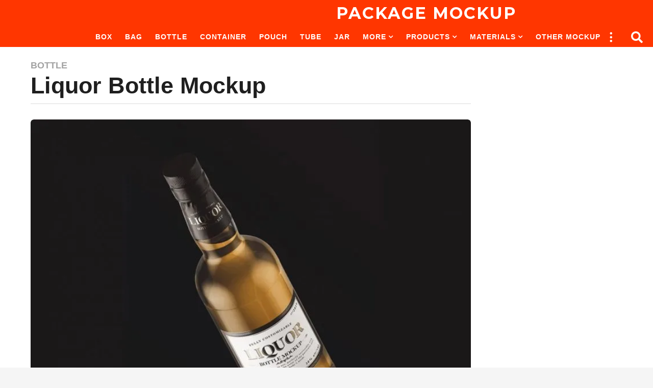

--- FILE ---
content_type: text/css
request_url: https://www.pacagemockup.com/wp-content/litespeed/ucss/c9d1867eb9c40970092d456ce15ba8fd.css?ver=4e874
body_size: 7737
content:
@keyframes image-loading{0%,to{opacity:0}50%{opacity:1}}ol,ul{box-sizing:border-box;margin:0 0 1.5625rem 1.875em;padding:0}:root{--wp--preset--font-size--normal:16px;--wp--preset--font-size--huge:42px}html :where(img[class*=wp-image-]){height:auto;max-width:100%}:where(figure){margin:0 0 1em}#cookie-law-info-bar{font-size:15px;margin:0 auto;padding:12px 10px;position:absolute;text-align:center;box-sizing:border-box;width:100%;z-index:9999;display:none;left:0;font-weight:300;box-shadow:0-1px 10px 0 rgb(172 171 171/.3)}#cookie-law-info-again{font-size:10pt;margin:0;padding:5px 10px;text-align:center;z-index:9999;cursor:pointer;box-shadow:#161616 2px 2px 5px 2px}#cookie-law-info-bar span{vertical-align:middle}.cli-plugin-button,.cli-plugin-button:visited{display:inline-block;padding:9px 12px;color:#fff;position:relative;cursor:pointer;margin-left:5px;text-decoration:none}.cli-plugin-button:hover{background-color:#111;color:#fff;text-decoration:none}.small.cli-plugin-button,.small.cli-plugin-button:visited{font-size:11px}.cli-plugin-button,.cli-plugin-button:visited,.medium.cli-plugin-button,.medium.cli-plugin-button:visited{font-size:13px;font-weight:400;line-height:1}.cli-plugin-button{margin-top:5px}.cli-bar-popup{-moz-background-clip:padding;-webkit-background-clip:padding;background-clip:padding-box;-webkit-border-radius:30px;-moz-border-radius:30px;border-radius:30px;padding:20px}.cli-modal a{text-decoration:none}.cli-modal .cli-modal-dialog{font-family:-apple-system,BlinkMacSystemFont,"Segoe UI",Roboto,"Helvetica Neue",Arial,sans-serif,"Apple Color Emoji","Segoe UI Emoji","Segoe UI Symbol"}@media (min-width:576px){.cli-modal .cli-modal-dialog{max-width:500px;margin:1.75rem auto;min-height:calc(100% - (1.75rem*2))}}@media (min-width:992px){.cli-modal .cli-modal-dialog{max-width:900px}}.cli-modal .cli-modal-close{background-color:transparent!important;font-size:1.5rem;font-weight:700;line-height:1;color:#000;text-shadow:0 1px 0#fff}.cli-modal-backdrop,.cli-switch input[type=checkbox]{display:none}.cli-switch .cli-slider:before{background-color:#fff;bottom:2px;content:"";height:15px;left:3px;position:absolute;transition:.4s;width:15px;border-radius:50%}.cli-switch input:checked+.cli-slider{background-color:#61a229}.cli-switch input:checked+.cli-slider:before{transform:translateX(18px)}.cli-fade{transition:opacity .15s linear}@media (max-width:767px){.cli-tab-content{padding:30px 10px}}.cli-container-fluid{padding-right:15px;padding-left:15px;margin-right:auto;margin-left:auto}.cli-row{display:-ms-flexbox;display:flex;-ms-flex-wrap:wrap;flex-wrap:wrap;margin-right:-15px;margin-left:-15px}.cli-align-items-stretch{-ms-flex-align:stretch!important;align-items:stretch!important}.cli-px-0{padding-left:0;padding-right:0}.cli-btn{cursor:pointer;font-size:14px;display:inline-block;font-weight:400;text-align:center;white-space:nowrap;vertical-align:middle;-webkit-user-select:none;-moz-user-select:none;-ms-user-select:none;user-select:none;border:1px solid #fff0;padding:.5rem 1.25rem;line-height:1;border-radius:.25rem;transition:all .15s ease-in-out}.cli-btn:hover{opacity:.8}.cli-btn:focus,.cli-modal .cli-modal-close:focus{outline:0}.cli-modal,.cli-modal-backdrop{position:fixed;top:0;right:0;bottom:0;left:0;transform:scale(0)}.cli-modal-backdrop{z-index:1040;background-color:#000;-webkit-transform:scale(0);transition:opacity ease-in-out .5s}.cli-modal-backdrop.cli-fade{opacity:0}.cli-modal{z-index:99999;overflow:hidden;outline:0;display:none}.cli-modal .cli-modal-dialog,.cli-modal-content{position:relative;display:-ms-flexbox;display:flex}.cli-modal .cli-modal-dialog{width:auto;margin:.5rem;pointer-events:none;font-family:inherit;font-size:1rem;font-weight:400;line-height:1.5;color:#212529;text-align:left;-ms-flex-align:center;align-items:center;min-height:calc(100% - (.5rem*2))}@media (min-width:576px){.cli-modal .cli-modal-dialog{max-width:500px;margin:1.75rem auto;min-height:calc(100% - (1.75rem*2))}}.cli-modal-content{-ms-flex-direction:column;flex-direction:column;width:100%;pointer-events:auto;background-color:#fff;background-clip:padding-box;border-radius:.2rem;box-sizing:border-box;outline:0}.cli-switch{display:inline-block;position:relative;min-height:1px;padding-left:38px;font-size:14px}.cli-switch .cli-slider{background-color:#e3e1e8;height:20px;width:38px;bottom:0;cursor:pointer;left:0;position:absolute;right:0;top:0;transition:.4s;border-radius:34px;font-size:0}.cli-tab-content{background:#fff;width:100%;padding:5px 30px 5px 5px;box-sizing:border-box}@media (max-width:767px){.cli-tab-content{padding:30px 10px}}.cli-tab-footer .cli-btn{background-color:#00acad;padding:10px 15px;text-decoration:none}.cli-tab-footer .wt-cli-privacy-accept-btn{background-color:#61a229;color:#fff;border-radius:0}.cli-tab-footer{width:100%;text-align:right;padding:20px 0}.cli-col-12{width:100%}.cli-tab-header{display:flex;justify-content:space-between;border-radius:5px;padding:12px 15px;cursor:pointer;transition:background-color .2s ease-out .3s,color .2s ease-out 0s;background-color:#f2f2f2}.cli-tab-header a:before{left:0;top:calc(50% - 1px)}.cli-tab-header a:after{width:2px;height:10px;left:4px;top:calc(50% - 5px);-webkit-transform:none;transform:none}.cli-tab-header a:before{width:7px;height:7px;border-right:1px solid #4a6e78;border-bottom:1px solid #4a6e78;content:" ";transform:rotate(-45deg);-webkit-transition:all .2s ease-in-out;-moz-transition:all .2s ease-in-out;transition:all .2s ease-in-out;margin-right:10px}.cli-tab-header a.cli-nav-link{position:relative;display:flex;align-items:center;font-size:14px;color:#000;text-transform:capitalize}.cli-modal .cli-modal-close{position:absolute;right:0;top:0;z-index:1;-webkit-appearance:none;width:40px;height:40px;border-radius:50%;padding:10px;background:#fff0;border:0;min-width:40px}.cli-tab-container h4{font-family:inherit;font-size:16px;margin:10px 0}#cliSettingsPopup .cli-tab-section-container{padding-top:12px}.cli-privacy-content-text{font-size:14px;line-height:1.4;margin-top:0;padding:0;color:#000}.cli-tab-content{display:none}.cli-tab-section .cli-tab-content{padding:10px 20px 5px}.cli-tab-section{margin-top:5px}@media (min-width:992px){.cli-modal .cli-modal-dialog{max-width:645px}}.cli-switch .cli-slider:after{content:attr(data-cli-disable);position:absolute;right:50px;color:#000;font-size:12px;text-align:right;min-width:80px}.cli-switch input:checked+.cli-slider:after{content:attr(data-cli-enable)}.cli-privacy-overview:not(.cli-collapsed) .cli-privacy-content{max-height:60px;transition:max-height .15s ease-out;overflow:hidden}a.cli-privacy-readmore{margin-top:12px;display:inline-block;padding-bottom:0;cursor:pointer;text-decoration:underline}.cli-modal-footer{position:relative}a.cli-privacy-readmore:before{content:attr(data-readmore-text)}.cli-modal-close svg{fill:#000}a.cli-privacy-readmore,span.cli-necessary-caption{color:#000;font-size:12px}.cli-tab-container .cli-row{max-height:500px;overflow-y:auto}.cli-tab-section .cookielawinfo-row-cat-table td,.cli-tab-section .cookielawinfo-row-cat-table th{font-size:12px}.cli-style-v2 a,.cli_settings_button{cursor:pointer}.wt-cli-sr-only{display:none;font-size:16px}.cli-bar-btn_container,.cli-bar-container{display:-webkit-box;display:-moz-box;display:-ms-flexbox;display:-webkit-flex;display:flex;-webkit-box-align:center;-moz-box-align:center;-ms-flex-align:center;-webkit-align-items:center;align-items:center}.cli-bar-container{float:none;margin:0 auto;justify-content:space-between}.cli-bar-btn_container{margin-left:20px;flex-wrap:nowrap}.cli-bar-btn_container a{white-space:nowrap}.cli-style-v2{font-size:11pt;line-height:18px;font-weight:400}.cli-style-v2 .cli-bar-message{width:70%;text-align:left}.cli-style-v2 .cli-bar-btn_container .cli_action_button,.cli-style-v2 .cli-bar-btn_container .cli_settings_button{margin-left:5px}.cli-style-v2 .cli-bar-btn_container .cli-plugin-button{margin-top:5px;margin-bottom:5px}.wt-cli-necessary-checkbox{display:none!important}@media (max-width:985px){.cli-style-v2 .cli-bar-message{width:100%}.cli-style-v2.cli-bar-container{justify-content:left;flex-wrap:wrap}.cli-style-v2 .cli-bar-btn_container{margin-left:0;margin-top:10px}}.wt-cli-privacy-overview-actions{padding-bottom:0}@media only screen and (max-width:479px) and (min-width:320px){.cli-style-v2 .cli-bar-btn_container{flex-wrap:wrap}}.wt-cli-cookie-description{font-size:14px;line-height:1.4;margin-top:0;padding:0;color:#000}@font-face{font-display:swap;font-family:slick;font-weight:400;font-style:normal;src:url(/wp-content/themes/boombox/js/plugins/slick/fonts/slick.eot);src:url(/wp-content/themes/boombox/js/plugins/slick/fonts/slick.eot?#iefix)format("embedded-opentype"),url(/wp-content/themes/boombox/js/plugins/slick/fonts/slick.woff)format("woff"),url(/wp-content/themes/boombox/js/plugins/slick/fonts/slick.ttf)format("truetype"),url(/wp-content/themes/boombox/js/plugins/slick/fonts/slick.svg#slick)format("svg")}.light-modal,.light-modal *,.light-modal :after,.light-modal :before,.light-modal:after,.light-modal:before{-webkit-box-sizing:border-box;-moz-box-sizing:border-box;box-sizing:border-box}.light-modal,.light-modal-bg{display:none;background-color:#fff}.light-modal{position:fixed;-webkit-overflow-scrolling:touch;-webkit-transform:translate3d(0,0,0);-webkit-backface-visibility:hidden;top:0;left:0;z-index:1000;color:#000;margin:auto;width:100%;height:100%;max-height:100%;max-width:100%;overflow-y:auto}.light-modal .modal-body{background-color:#fff;display:inline-block;width:100%;-webkit-box-shadow:0 4px 8px 0 rgba(0,0,0,.2),0 6px 20px 0 rgba(0,0,0,.19);-moz-box-shadow:0 4px 8px 0 rgba(0,0,0,.2),0 6px 20px 0 rgba(0,0,0,.19);box-shadow:0 4px 8px 0 rgba(0,0,0,.2),0 6px 20px 0 rgba(0,0,0,.19)}.light-modal .modal-close{display:inline-block;position:absolute;top:15px;right:15px;width:27px;height:27px;background-color:#ffe400;text-align:center;line-height:28px;vertical-align:middle;text-decoration:none;color:#1f1f1f;border-radius:3px;font-weight:700}@media screen and (min-width:701px){.light-modal-bg{background-color:rgba(31,31,31,.9);overflow-y:scroll}.light-modal .modal-body{-webkit-border-radius:5px;-moz-border-radius:5px;border-radius:5px}.light-modal{background:0 0;top:50%;left:50%;-webkit-transform:translate(-50%,-50%) translateZ(0);-moz-transform:translate(-50%,-50%) translateZ(0);transform:translate(-50%,-50%) translateZ(0);width:550px;max-height:93%;height:auto}.light-modal-bg{position:fixed;overflow:auto;z-index:995;left:0;top:0;width:100%;height:100%}}@font-face{font-display:swap;font-family:bb-icomoon;src:url(/wp-content/themes/boombox/fonts/icon-fonts/icomoon/fonts/bb-icomoon.ttf?tppylb)format("truetype"),url(/wp-content/themes/boombox/fonts/icon-fonts/icomoon/fonts/bb-icomoon.woff?tppylb)format("woff"),url(/wp-content/themes/boombox/fonts/icon-fonts/icomoon/fonts/bb-icomoon.svg?tppylb#bb-icomoon)format("svg");font-weight:400;font-style:normal}[class*=" bb-icon-"],[class*=" bb-ui-icon-"]{font-family:bb-icomoon!important;speak:none;font-style:normal;font-weight:400;font-variant:normal;text-transform:none;line-height:1;-webkit-font-smoothing:antialiased;-moz-osx-font-smoothing:grayscale}.bb-icon-trending5:before{content:""}.bb-icon-hot:before{content:""}@font-face{font-display:swap;font-family:ui-icomoon;src:url(/wp-content/themes/boombox/scss/icon-fonts/fonts/ui-icomoon.ttf?wlej43)format("truetype"),url(/wp-content/themes/boombox/scss/icon-fonts/fonts/ui-icomoon.woff?wlej43)format("woff"),url(/wp-content/themes/boombox/scss/icon-fonts/fonts/ui-icomoon.svg?wlej43#ui-icomoon)format("svg");font-weight:400;font-style:normal;font-display:block}[class*=" bb-ui-icon-"]{font-family:ui-icomoon!important;speak:never}.bb-ui-icon-close:before{content:""}.bb-ui-icon-search:before{content:""}.bb-ui-icon-arrow-up:before{content:""}.bb-ui-icon-dots:before{content:""}.clearfix:after,.clearfix:before,.container:after,.container:before{content:" ";display:table}.clearfix:after,.container:after{clear:both}.mf-hide{clip:rect(1px,1px,1px,1px);height:1px;overflow:hidden;position:absolute!important;width:1px;word-wrap:normal!important}@media screen and (min-width:768px){.text-left-sm{text-align:left}}.pull-left{float:left}.pull-right{float:right}@media screen and (min-width:768px){.d-table-center-sm{width:100%;display:table;float:none}.d-table-center-sm .d-table-cell{display:table-cell;vertical-align:middle;float:none}}.bb-btn:hover,button:hover{box-shadow:-3px 3px 8px 0 rgba(21,21,24,.34)}*,:after,:before{box-sizing:border-box}.light-modal .modal-close:focus:after,:focus,a,img{outline:0}*{-webkit-tap-highlight-color:transparent}.bb-media-placeholder img,article,aside,figure,footer,header,main,nav,section{display:block}html{font-size:13px;line-height:1.4}body,html{font-weight:500;word-break:break-word;-webkit-font-smoothing:antialiased;-webkit-overflow-scrolling:touch;-webkit-text-size-adjust:100%;-ms-text-size-adjust:100%;border-radius:0!important;overflow-x:hidden;overflow-y:auto}body{font-size:16px;line-height:1.5}html{margin:0}@media screen and (min-width:768px){html{font-size:16px;line-height:1.5}}img{border:0;height:auto;vertical-align:middle;max-width:100%}#footer .footer-bottom ul,body,button,figure,input{margin:0}input{font-family:inherit;font-size:inherit;line-height:inherit}button::-moz-focus-inner{border:0}p{margin:0 0 1.25rem}a{cursor:pointer;color:#fdc316;-ms-word-break:break-all;word-break:normal;word-wrap:break-word;transition:all .15s ease-out}a,a:hover,h2 a,h3 a{text-decoration:none}h2 a,h3 a{color:inherit}h1,h2,h3,h4{line-height:1.07;color:#000;font-weight:600}h1,h2,h3{margin-top:1.875rem;margin-bottom:1.25rem}h4{margin-top:.9375rem;margin-bottom:10px;font-size:1.5rem}h3:first-child,h4:first-child{margin-top:0}h1{font-size:2.2rem}h2{font-size:1.875rem}h3{font-size:1.625rem}hr{background-color:#ececec;border:0;height:2px;clear:both;margin:25px 0}ul ul{margin-bottom:0}table{margin:0 0 1.5625rem;border-collapse:separate;border-spacing:0;border:0;border-width:0;table-layout:fixed;width:100%}table thead th{text-transform:uppercase;color:#000;font-size:12px;line-height:26px}table tbody tr:nth-child(2n+1) td{background-color:#f7f7f7}table td,table th{padding:9px 20px;vertical-align:middle;text-align:left}table th{font-weight:600}table td{font-size:16px;line-height:20px;color:inherit;font-weight:400}.small,small{font-size:85%;line-height:1;color:#828282}small{font-size:75%}strong{font-weight:700}em,i{font-style:italic}.bb-author-vcard-mini .auth-name a:hover,ins{text-decoration:underline}.bb-media-placeholder{position:relative;display:block;overflow:hidden;width:100%;height:0;z-index:2}.bb-media-placeholder:before{content:"";position:absolute;z-index:0;top:0;left:0;width:100%;height:100%;background-color:#ececec;animation:4s linear infinite image-loading}.bb-media-placeholder>*,.post-grid.col-3 .post-thumbnail img{position:relative;z-index:1}.aligncenter{clear:both;text-align:center;display:block;margin-right:auto;margin-left:auto}.bb-btn,button{margin-bottom:3px;padding:13px 35px;text-align:center;font-size:16px;font-weight:600;line-height:20px;text-transform:uppercase;vertical-align:middle;display:inline-block;border:1px solid transparent;cursor:pointer;font-family:inherit;background-color:#cdcdcd;color:#fff;transition:all .2s ease-out}.bb-txt-msg,label{margin-bottom:5px}.bb-author-vcard-mini{display:table}.bb-author-vcard-mini .author-avatar,.bb-author-vcard-mini .author-info{display:table-cell}.bb-author-vcard-mini .author-info{font-size:13px;font-weight:400}.bb-author-vcard-mini .auth-byline,.bb-author-vcard-mini .auth-url,.bb-author-vcard-mini .author-avatar,.bb-author-vcard-mini .author-info,.bb-badge .circle i{vertical-align:middle}.bb-author-vcard-mini .auth-byline,.bb-author-vcard-mini .auth-name,.bb-post-terms>div{display:inline-block}.bb-author-vcard-mini .author-avatar>a{width:26px;float:left;overflow:hidden;margin-right:10px}.bb-author-vcard-mini .author-avatar img{width:100%;border-radius:50%}.bb-author-vcard-mini .auth-byline{margin-right:3px}.bb-author-vcard-mini .auth-name{margin-right:5px}.bb-author-vcard-mini.size-md .author-avatar>a{width:48px;height:48px;margin-right:15px}.bb-author-vcard-mini.size-md .auth-url{font-size:17px;line-height:17px}.bb-author-vcard-mini.size-md .auth-name{margin-right:10px}.bb-post-terms{margin-bottom:7px;font-size:0}.bb-post-terms:after,.bb-post-terms:before{content:" ";display:table}.bb-post-terms:after{clear:both}.bb-cat-links,button[type=submit]{font-weight:600;text-transform:uppercase}.bb-cat-links{display:inline-block;margin-bottom:3px;font-size:11px;line-height:12px}.bb-cat-links a,.bb-cat-links span{display:inline-block;margin:0 10px 3px 0}.bb-cat-links a{color:inherit;font-size:inherit}.bb-cat-links a:hover{text-decoration:underline}.bb-cat-links.size-lg a{font-size:18px;line-height:20px}.bb-tags{clear:both;margin:30px 0 10px;overflow:hidden}.bb-tags a,.footer-nav nav ul li a{color:inherit;text-transform:uppercase}.bb-tags a{float:left;margin:0 3px 6px 0;padding:7px 13px;font-size:13px!important;line-height:15px;font-weight:700;border:3px solid #ececec}.social{display:inline-block;list-style:none}button[type=submit]{height:auto;padding:14px 35px;text-align:center;font-size:16px;line-height:20px;cursor:pointer;border:0;font-family:inherit;transition:all .1s ease-out}button[type=submit],input[type=password]{-webkit-appearance:none}input[type=password],input[type=search],input[type=text]{-moz-appearance:none;appearance:none;outline:0;display:block;width:100%;padding:12px 14px;text-align:center;font-size:14px;line-height:1.42857143;color:inherit;border:2px solid #ececec;background-color:transparent;font-family:inherit}input[type=text]{-webkit-appearance:none}input{height:48px}input[type=checkbox]{height:auto;margin:4px 0 0;padding:0;line-height:normal;box-sizing:border-box}input[type=search]{-webkit-appearance:none}.input-field{position:relative;margin-bottom:10px}label{display:block;max-width:100%}.captcha-container{padding:22px 5%;margin-bottom:21px!important}.form-captcha{text-align:left;position:relative;margin-bottom:10px;overflow:hidden}.form-captcha img{max-width:100%;width:100%}.form-captcha .refresh-captcha{position:absolute;right:10px;top:50%;margin-top:-18px;color:#4c4c4c;opacity:.6}.form-captcha .refresh-captcha:before{content:"";color:inherit;font-size:25px;font-family:ui-icomoon}.light-modal .modal-body{padding:0;position:relative;min-height:100%}.light-modal .modal-close{font-size:14px;z-index:1010}.light-modal .modal-close .bb-icon{line-height:27px}.authentication{padding:0;text-align:center}.authentication .wrapper{display:table;width:100%;height:100%;background-color:#fff;overflow:hidden}.authentication .wrapper .content-wrapper{display:table-cell;vertical-align:middle;margin:0 auto;padding:0 15px 15px;max-width:100%}.authentication .wrapper .content-wrapper .content-header{padding-top:30px}.authentication .wrapper .content-wrapper .content-header h3{text-transform:capitalize}.authentication .wrapper .content-body,.authentication .wrapper .content-header{margin-left:auto;margin-right:auto;width:100%;max-width:100%}.authentication .status-msg{margin-bottom:10px}.authentication .forgot-password-link{color:inherit;font-size:14px;line-height:16px}.authentication .bb-btn,.authentication button,.post-thumbnail img{width:100%}.authentication .content-footer{height:87px}.authentication .bottom{position:absolute;bottom:0;left:0;width:100%;padding:18px 15px;background-color:#ececec}.authentication .bottom .text{display:inline-block;margin:0 20px 0 0;font-size:16px;line-height:18px;color:#000}.authentication .bottom .bb-btn{width:auto}@media (min-width:701px){.authentication{width:660px}}@media (min-width:386px){.authentication .wrapper .content-body,.authentication .wrapper .content-header{width:356px}}@media screen and (max-width:479px){.authentication .content-footer{height:120px}.authentication .bottom .text{margin:0 0 15px;display:block}}.bb-badge,.bb-badge .circle{display:inline-block;text-align:center}.bb-badge .circle{font-size:0;vertical-align:middle;border-radius:50%;box-shadow:1px 2px 2px rgba(0,0,0,.18)}.bb-badge .circle i{font-size:26px;line-height:40px}.bb-badge .text{display:none;font-size:8px;line-height:9px;color:#1f1f1f;text-transform:uppercase;white-space:nowrap}.bb-badge .circle{width:40px;height:40px}.bb-badge,.bb-badge-list{position:relative}.bb-badge-list .bb-badge{margin:0 3px 5px;vertical-align:top}.badge-face-text .bb-badge .text{display:none}.badge-face-text .more-menu .circle{margin-bottom:0}.row{margin-left:-15px;margin-right:-15px}.row:after,.row:before{content:" ";display:table}.row:after{clear:both}.col-md-4,.col-md-6,.col-sm-6{position:relative;min-height:1px;padding-left:15px;padding-right:15px}@media (min-width:768px){.col-sm-6{float:left;width:50%}}@media (min-width:992px){.col-md-4,.col-md-6{float:left}.col-md-4{width:33.3333333333%}.col-md-6{width:50%}}.page-wrapper{position:relative;z-index:2;display:block;margin:0 auto;max-width:100%}#main,.container{clear:both;max-width:100%}#main{position:relative;min-height:800px;margin:0 auto 50px;z-index:5}.container{margin-left:auto;margin-right:auto;padding-left:10px;padding-right:10px;width:1200px}@media screen and (max-width:1200px){.container{width:992px}}@media screen and (min-width:701px){.container{padding-left:20px;padding-right:20px}}@media screen and (min-width:480px) and (max-width:767px){#main{min-height:500px}}@media screen and (max-width:479px){#main{min-height:350px}}.bb-row{margin-right:-15px;margin-left:-15px}.bb-post-collection .post-items .post-item .post-thumbnail:after,.bb-post-collection .post-items .post-item .post-thumbnail:before,.bb-post-collection .post-items:after,.bb-post-collection .post-items:before,.bb-row:after,.bb-row:before{content:" ";display:table}.bb-post-collection .post-items .post-item .post-thumbnail:after,.bb-post-collection .post-items:after,.bb-row:after{clear:both}.bb-col{padding-left:15px;padding-right:15px}.col-content{width:100%;margin:0 0 1.875rem}.col-site-main{margin-bottom:1.875rem}.col-sidebar{width:480px;max-width:100%;margin:0 auto 1.875rem}@media screen and (min-width:901px){.one-sidebar.right-sidebar .col-content{float:left}.one-sidebar.right-sidebar .col-sidebar{float:right}.one-sidebar.sidebar-1_4 .col-content{width:70%}.one-sidebar.sidebar-1_4 .col-sidebar{width:30%}}@media screen and (min-width:1200px){.one-sidebar.sidebar-1_4 .col-content{width:75%}.one-sidebar.sidebar-1_4 .col-sidebar{width:25%}}#footer{z-index:5;margin:20px 0 0}#footer .footer-top{padding:50px 0 0}#footer,#footer .footer-bottom{position:relative;clear:both;display:block}#footer .footer-bottom{padding:19px 0;font-size:14px;line-height:18px}#footer .footer-bottom .social-footer,.footer-nav{float:left;max-width:40%}#footer .footer-bottom .copy-right{float:right;max-width:20%;line-height:23px}@media screen and (max-width:991px){#footer .footer-bottom .copy-right,#footer .footer-bottom .footer-nav,#footer .footer-bottom .social-footer{max-width:initial;float:none;width:100%;margin:0 0 10px}}.footer-nav{display:block;margin-right:30px}.footer-nav nav ul{display:block;list-style:none;overflow:hidden}.footer-nav nav ul li{float:left;margin-right:17px;list-style:none}.footer-nav nav ul li a{font-size:13px;line-height:23px;font-weight:600}.go-top{position:fixed;z-index:50;display:none;bottom:10px;right:10px;width:40px;height:40px;line-height:40px;font-size:17px;text-align:center;vertical-align:middle;cursor:pointer}.mb-xs{margin-bottom:10px}#main>.container,.mb-md{margin-bottom:1.875rem}.mb-lg{margin-bottom:2.5rem}#main .bb-col:last-child,#main .bb-row:last-child,#main .site-main:last-child,#page-wrapper .bb-mb-el:last-child,#page-wrapper .bb-post-collection .post-items .post-item .content :last-child{margin-bottom:0}.post,.post-thumbnail{position:relative}.post-thumbnail{display:block;min-height:30px}.bb-post .entry-header{position:relative;z-index:5}.bb-post .entry-header h2{margin:0 0 5px;font-size:23px}.bb-post .entry-header .bb-cat-links{margin-right:5px}.bb-post-collection .post-item:last-child{margin-bottom:0;padding-bottom:0}.bb-post-collection .post-items{margin:0-15px 1.875rem;display:block;list-style:none}.bb-post-collection .post-items .post-item{padding-left:15px;padding-right:15px;margin-bottom:1.875rem;list-style:none}.bb-post-collection .post-items .post-item .bb-badge-list{position:absolute;z-index:5}.post-grid.col-3 .post-item .entry-header h2{font-size:18px;line-height:1.1em}.post-grid .post-item .entry-header h2{font-size:22px}@media screen and (min-width:701px){.post-grid .post-item{float:left}.one-sidebar.sidebar-1_4 .post-grid.col-3 .post-item{width:50%}.one-sidebar.sidebar-1_4 .post-grid.col-3 .post-item:nth-child(n){clear:none}.one-sidebar.sidebar-1_4 .post-grid.col-3 .post-item:nth-child(2n+1){clear:both}}@media screen and (min-width:992px){.one-sidebar.sidebar-1_4 .post-grid.col-3 .post-item{width:33.333%}.one-sidebar.sidebar-1_4 .post-grid.col-3 .post-item:nth-child(n){clear:none}.one-sidebar.sidebar-1_4 .post-grid.col-3 .post-item:nth-child(3n+1){clear:both}}.bb-header-navigation .main-navigation>ul:after,.bb-header-navigation .main-navigation>ul:before,.bb-toggle .toggle-content.bb-header-dropdown:after,.branding .site-title:after,.branding .site-title:before,.post-grid:after,.post-grid:before{content:" ";display:table}.bb-toggle .toggle-content.bb-header-dropdown:before{display:table}.post-grid:after{clear:both}.post-grid.col-3 .post-thumbnail{position:relative;z-index:3}.bb-post-single .post-thumbnail img,.post-grid .post-item{width:100%}.post-grid .post-item .content{padding-top:12px}@media screen and (min-width:701px){.post-grid .post-item{float:left}.one-sidebar.sidebar-1_4 .post-grid.col-3 .post-item{width:50%}.one-sidebar.sidebar-1_4 .post-grid.col-3 .post-item:nth-child(n){clear:none}.one-sidebar.sidebar-1_4 .post-grid.col-3 .post-item:nth-child(2n+1){clear:both}}@media screen and (min-width:992px){.one-sidebar.sidebar-1_4 .post-grid.col-3 .post-item{width:33.333%}.one-sidebar.sidebar-1_4 .post-grid.col-3 .post-item:nth-child(n){clear:none}.one-sidebar.sidebar-1_4 .post-grid.col-3 .post-item:nth-child(3n+1){clear:both}}.bb-post-single .s-post-header{margin-bottom:10px}.bb-post-single .s-post-meta-block{margin-bottom:20px}.bb-post-single .s-post-header .s-post-title{margin:0 0 5px}.bb-post-single .s-post-header .s-post-header-sep{margin-top:10px}.bb-post-single .s-post-meta-block .col-l{margin-bottom:10px}.bb-post-single .s-post-meta-block .col-l:last-child{margin-bottom:0}.bb-post-single .s-post-thumbnail{margin-bottom:1.875rem}.bb-post-single .s-post-content{margin-bottom:2.5rem}.bb-post-single .s-post-content>:first-child{margin-top:0}.bb-post-single .s-post-content>:last-child{margin-bottom:0}@media screen and (min-width:768px){.bb-post-single .s-post-meta-block .col-l{margin-bottom:0}}.single-container.s-mt-sm{margin-top:15px}.bb-separator{margin:0 0 13px}.bb-header-navigation .main-navigation>ul:after,.bb-other-posts,.bb-toggle .toggle-content.bb-header-dropdown:after,.branding .site-title:after{clear:both}.bb-other-posts .title{font-size:18px;text-transform:uppercase;margin-bottom:20px}.bb-other-posts .post-items{margin-bottom:0}.bb-show-desktop-header,.bb-show-mobile-header{position:relative;z-index:50}.bb-show-desktop-header{display:none}.bb-show-mobile-header{display:block}.branding{z-index:2}.branding a{display:inline;color:inherit;max-width:100%}.branding .site-title{margin:0;font-size:25px;line-height:1em;letter-spacing:2px;text-transform:uppercase;font-weight:600}@media screen and (min-width:480px){.branding .site-title{font-size:32px}}.bb-community{display:flex;align-items:center}.bb-community .text{display:inline-block;padding:5px;font-size:14px;font-weight:500}.header-desktop .branding{margin-right:25px}.bb-header-icon,.bb-header-icon i{display:inline-block;vertical-align:middle}.bb-header-icon{font-size:0!important;color:inherit;text-align:center;height:40px;line-height:40px;border-radius:50%}.bb-header-icon i{font-size:25px;font-weight:400;width:25px}.medium .bb-header-icon i{width:23px;font-size:23px}.bb-toggle .toggle-content.bb-header-dropdown{transform:translate(-50%,20px);left:50%;width:auto;padding:13px;transition:all .3s ease;box-shadow:-1px 6px 22.8px 1.2px rgba(42,42,42,.35)}.bb-toggle .toggle-content.bb-header-dropdown:before{position:absolute;top:-6px;right:50%;margin-right:-6px;display:block;content:"";width:0;height:0;border-style:solid;border-width:0 6px 6px;border-color:transparent transparent #fff}.bb-header-search{position:relative;z-index:5;display:inline-block}.bb-header-search.bb-toggle .toggle-content.bb-header-dropdown{width:320px}.bb-header-search form{display:flex;flex-wrap:wrap;margin:0-3px}.bb-header-search form input{flex-grow:1;width:100px;min-width:100px;text-align:left;padding:8px 12px;height:34px;margin:0 3px}.bb-header-search form button{height:34px;min-width:90px;line-height:34px;font-size:14px;padding:0 10px;margin:0 3px}@media (max-width:1199px){.bb-header-search.bb-toggle .toggle-content.bb-header-dropdown{width:250px}.bb-header-search form input{margin-bottom:10px;width:100%}.bb-header-search form button{width:100%}}@media (max-width:480px){.bb-header-search.bb-toggle .toggle-content.bb-header-dropdown{width:215px}}.bb-header-search.pos-right.bb-toggle .toggle-content.bb-header-dropdown{left:auto;right:-50%;transform:translate(0,20px)}.bb-header-search.pos-right.bb-toggle .toggle-content.bb-header-dropdown:before{margin-right:0}.large .bb-header-search.pos-right.bb-toggle .toggle-content.bb-header-dropdown:before{left:auto;right:25px -6px}.medium .bb-header-search.pos-right.bb-toggle .toggle-content.bb-header-dropdown:before{left:auto;right:23px -6px}.bb-header.header-desktop .container{width:100%;max-width:100%;display:table;display:flex;flex-wrap:wrap;align-items:center;-webkit-justify-content:center;-ms-flex-pack:center;flex-flow:row wrap;justify-content:space-around;align-content:stretch}.bb-header.header-desktop .container>*{display:table-cell;vertical-align:middle}.bb-header.header-desktop .container .r-1>*{display:inline-block;vertical-align:middle;margin-right:15px}.bb-header-navigation .main-navigation>ul>li:last-child,.bb-header.header-desktop .container .r-1>:last-child{margin-right:0}.bb-header.header-desktop .container .m-2:not(.logo){text-align:center;flex-grow:1}.bb-header.header-desktop .container .h-component{padding-left:10px;padding-right:10px}.bb-header.header-desktop .container .h-component:first-child{padding-left:0}.bb-header.header-desktop .container .h-component:last-child{padding-right:0}.bb-header.header-desktop .top-header{position:relative;background-color:#fff;color:#000}.bb-header.header-desktop .top-header .container{position:relative;z-index:3}.bb-header.header-desktop .top-header.medium .container{min-height:50px}.bb-header-navigation{display:inline-block;vertical-align:middle}.bb-header-navigation .main-navigation{position:relative;float:left;font-size:17px;font-weight:600;text-transform:none;letter-spacing:1px;font-family:inherit}.bb-header-navigation .main-navigation>ul{display:block;list-style:none;margin:0}.bb-header-navigation .main-navigation>ul>li{position:relative;margin-right:25px;float:left;list-style:none;text-align:left}.bb-header-navigation .main-navigation .sub-menu li a,.bb-header-navigation .main-navigation>ul>li>a{position:relative;font-size:inherit;font-weight:inherit;color:inherit;letter-spacing:inherit;text-transform:inherit;font-family:inherit;vertical-align:middle}.bb-header-navigation .main-navigation>ul>li>a{display:block;display:flex;line-height:40px;align-items:center}.bb-header-navigation .main-navigation>ul>li.menu-item-has-children>a{padding-right:1em}.bb-header-navigation .main-navigation>ul>li.menu-item-has-children>.dropdown-toggle{line-height:inherit;vertical-align:middle;position:absolute;top:0;right:0;color:inherit}.bb-header-navigation .main-navigation>ul>li.menu-item-has-children>.dropdown-toggle:before{content:"";font-family:ui-icomoon;line-height:40px}.bb-header-navigation .main-navigation>ul>li:hover .dropdown-toggle{color:inherit}.bb-header-navigation .main-navigation>ul li.menu-item-has-children:hover>.sub-menu{opacity:1;visibility:visible;transform:translate(-50%,0)}.bb-header-navigation .main-navigation .sub-menu{position:absolute;top:100%;opacity:0;visibility:hidden;transform:translate(-50%,20px);left:50%;width:250px;padding:20px 0;margin:0;font-weight:500;transition:all .3s ease;box-shadow:-1px 6px 22.8px 1.2px rgba(42,42,42,.35)}.bb-header-navigation .main-navigation .sub-menu:after{content:" ";display:table}.bb-header-navigation .main-navigation .sub-menu:before{display:table}.bb-header-navigation .main-navigation .sub-menu:after{clear:both}.bb-header-navigation .main-navigation .sub-menu:before{position:absolute;top:-6px;right:50%;margin-right:-6px;display:block;content:"";width:0;height:0;border-style:solid;border-width:0 5.5px 6px;border-color:transparent transparent #fff}.bb-header-navigation .main-navigation .sub-menu li{position:relative;display:block;display:flex;margin:0;padding:0;clear:both}.bb-header-navigation .main-navigation .sub-menu li a{display:inline-block;padding:10px 20px;line-height:1.2em}.bb-header-navigation .more-navigation{display:inline-block}.bb-header-navigation .more-navigation .more-menu-toggle{width:40px}.bb-header-navigation .more-navigation .more-menu{width:750px;padding:15px;text-align:left;left:50%;text-transform:none;font-weight:400;letter-spacing:normal}.bb-header-navigation .more-navigation .more-menu-header{padding:0 0 10px;border-bottom:2px solid #f0f0f0}.bb-header-navigation .more-navigation .more-menu-header:after,.bb-header-navigation .more-navigation .more-menu-header:before{content:" ";display:table}.bb-header-navigation .more-navigation .more-menu-header:after{clear:both}.bb-header-navigation .more-navigation .more-menu-footer{display:table;width:100%;vertical-align:middle;padding:10px 0 0;border-top:2px solid #f0f0f0}.bb-header-navigation .more-navigation .more-menu-footer:after,.bb-header-navigation .more-navigation .more-menu-footer:before{content:" ";display:table}.bb-header-navigation .more-navigation .more-menu-footer:after,.widget{clear:both}.bb-header-navigation .more-navigation .more-menu-footer .social{display:table-cell;vertical-align:middle}.menu-right .bb-header-navigation{float:right}.menu-right .more-navigation .toggle-content.bb-header-dropdown{left:inherit;right:-15px;transform:translate(0,20px)}.menu-right .more-navigation .toggle-content.bb-header-dropdown:before{right:30px}.header-desktop .medium .bb-header-navigation{font-size:14px;font-weight:600;letter-spacing:1px;text-transform:uppercase}.social.circle{display:block;text-align:center}@media screen and (max-width:1200px){.bb-header-navigation .more-navigation .more-menu{width:600px}.bb-header-navigation .more-navigation .more-menu .more-menu-footer{display:block;text-align:center}.bb-header-navigation .more-navigation .more-menu .more-menu-footer .community,.bb-header-navigation .more-navigation .more-menu .more-menu-footer .social{display:block;float:none}}.bb-header.header-mobile .header-row-layout{width:100%;display:table;padding-top:5px;padding-bottom:5px}.bb-header.header-mobile .header-col{display:table-cell;vertical-align:middle}.bb-header.header-mobile .header-item{display:inline-block}.bb-header.header-mobile .header-r{text-align:right;white-space:nowrap}.bb-header.header-mobile .header-r .header-item{margin-left:10px}.bb-header.header-mobile .header-row{background-color:#fdc316}.bb-header.header-mobile.h-style .header-row{box-shadow:-1px 1px 1px 0 rgba(42,42,42,.27)}.bb-header.header-mobile.h-style{margin-left:auto;margin-right:auto}.bb-header.header-mobile.h-style .header-row-layout{display:flex;align-items:center;min-height:50px}.bb-header.header-mobile.h-style .header-col{display:flex}.bb-header.header-mobile.h-style .header-c{flex-grow:100}.bb-header.header-mobile.h-style .header-r{float:right}.bb-header.header-mobile.h-style-left .header-c{justify-content:flex-start}.widget{display:block;margin-bottom:40px}.widget:last-child{margin-bottom:0}.authentication .clearfix{margin:0-.7%}.bb-toggle,html body a.download-button,html body a.download-link{position:relative}.bb-toggle .toggle-content{background-color:#fff;width:100%;opacity:0;visibility:hidden;position:absolute;z-index:100;top:100%;left:0;transition:all .3s ease-out}.bb-sticky .bb-sticky-el{position:static;top:0}.captcha-container.loading .form-captcha{visibility:hidden}@media screen and (max-width:700px){.bb-post-single .s-post-thumbnail{margin-left:-10px;margin-right:-10px;width:auto;border-radius:0}.bb-post-single .s-post-thumbnail .bb-media-placeholder,.bb-post-single .s-post-thumbnail img,.light-modal .modal-body{border-radius:0}}.badges-outside-left .post-thumbnail .bb-badge-list{top:-11px;left:12px}.download-button{text-align:center;text-decoration:none!important;padding:.75em 1em;color:#fff;display:block;font-size:1.2em;line-height:1.5em;background-color:#09c;background-image:-webkit-linear-gradient(#009fd4,#09c,#0086b2);background-image:-moz-linear-gradient(#009fd4,#09c,#0086b2);-moz-border-radius:4px;-webkit-border-radius:4px;border-radius:4px;text-shadow:0-1px 0 rgba(0,0,0,.5);box-shadow:0 2px 4px rgba(0,0,0,.3),inset 0 1px 0 rgba(255,255,255,.4);border:1px solid #0086b2;cursor:pointer}.download-button:hover{color:#fff;background-color:#09c;background-image:-webkit-linear-gradient(#09c,#0086b2);background-image:-moz-linear-gradient(#09c,#0086b2)}.download-button:visited{color:#fff;text-decoration:none}.download-button small{font-size:.8em;opacity:.8;display:block}html body a.download-button::before{content:"";position:absolute;height:2px;z-index:3;bottom:-2px;left:0;width:0;background:red;transition:width .5s;box-shadow:0 0 3px rgba(255,0,0,.8);border-radius:5px}a.download-button::before{z-index:0}a.download-button>*{z-index:2;position:relative}html body a.download-link::after,html body a.download-link::before{content:"";position:absolute;right:-40px;border-radius:5px;display:block;opacity:0;z-index:-1}.cookielawinfo-column-1{width:25%}.cookielawinfo-column-3{width:15%}.cookielawinfo-column-4{width:50%}table.cookielawinfo-winter{font:85%"Lucida Grande","Lucida Sans Unicode","Trebuchet MS",sans-serif;padding:0;margin:10px 0 20px;border-collapse:collapse;color:#333;background:#f3f5f7}table.cookielawinfo-winter thead th{background:#3a4856;padding:15px 10px;color:#fff;text-align:left;font-weight:400}table.cookielawinfo-winter tbody{border-left:1px solid #eaecee;border-right:1px solid #eaecee;border-bottom:1px solid #eaecee}table.cookielawinfo-winter tbody td{padding:10px;background:url(/wp-content/plugins/cookie-law-info/legacy/images/td_back.gif)repeat-x;text-align:left}table.cookielawinfo-winter tbody tr{background:#f3f5f7}table.cookielawinfo-winter tbody tr:hover{background:#eaecee;color:#111}@media (max-width:800px){table.cookielawinfo-row-cat-table td,table.cookielawinfo-row-cat-table th{width:23%;font-size:12px;word-wrap:break-word}table.cookielawinfo-row-cat-table .cookielawinfo-column-4{width:45%}}.cookielawinfo-row-cat-table{width:99%;margin-left:5px}